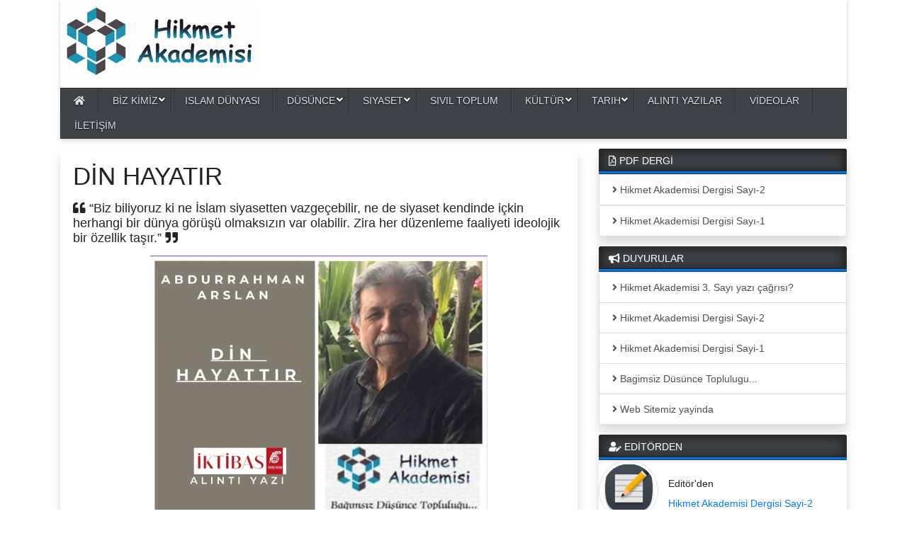

--- FILE ---
content_type: text/html
request_url: https://www.hikmetakademisi.com/Article/667-abdurrahman-arslan/din-hayatir
body_size: 36160
content:

<!DOCTYPE html>

<html lang="TR" dir="ltr">
<head>
    <title>DİN HAYATIR-Abdurrahman ARSLAN | Hikmet Akademisi</title>
    <meta name="description" content="Abdurrahman ARSLAN'nun DİN HAYATIR adlı yazısı. “Biz biliyoruz ki ne İslam siyasetten vazgeçebilir&#44; ne de siyaset kendinde içkin herhangi bir dünya görüşü olmaksızın var olabilir. Zira her düzenleme faaliyeti ideolojik bir özellik taşır.”" />
	<script type="application/ld+json">
        {
            "@context": "https://schema.org",
            "@type": "NewsArticle",
            "inLanguage": "tr-TR",
            "articleSection": "",
            "mainEntityOfPage": {
                "@type": "WebPage",
                "@id": "https://www.hikmetakademisi.com/Article/667-abdurrahman-arslan/din-hayatir"
            },
            "headline": "DİN HAYATIR",
            "alternativeHeadline": "DİN HAYATIR",
            "keywords": "",
            "image": {
                "@type": "ImageObject",
                "url": "https://www.hikmetakademisi.com/article/46B7A30E-150F-439F-89EC-F8C07BCE37D1_350x250.jpeg",
                "width": "350",
                "height": "250"
            },
            "datePublished": "16.05.2024",
            "dateModified": "16.05.2024",
            "description": "“Biz biliyoruz ki ne İslam siyasetten vazgeçebilir&#44; ne de siyaset kendinde içkin herhangi bir dünya görüşü olmaksızın var olabilir. Zira her düzenleme faaliyeti ideolojik bir özellik taşır.”",
            "author": {
                "@type": "Person",
                "name": "Abdurrahman ARSLAN"
            },
            "publisher": {
                "@type": "Organization",
                "name": "hikmetakademisi.com",
                "logo": {
                    "@type": "ImageObject",
                    "url": "https://www.hikmetakademisi.com/images/hikmetakademi-logo.png",
                    "width": 300,
                    "height": 110
                }
            }
        }
    </script>
	<!-- Open Graph -->
	<meta property="og:title" content="DİN HAYATIR">
	<meta property="og:description" content="“Biz biliyoruz ki ne İslam siyasetten vazgeçebilir&#44; ne de siyaset kendinde içkin herhangi bir dünya görüşü olmaksızın var olabilir. Zira her düzenleme faaliyeti ideolojik bir özellik taşır.”">
	<meta property="og:site_name" content="Hikmet Akademisi">
	<meta property="og:url" content="https://www.hikmetakademisi.com/Article/667-abdurrahman-arslan/din-hayatir">
	<meta property="og:type" content="website">
	<meta property="og:image" itemprop="image" content="https://www.hikmetakademisi.com/article/46B7A30E-150F-439F-89EC-F8C07BCE37D1_350x250.jpeg">
	<!-- Twitter Card -->
	<meta name="twitter:card" content="summary">
	<meta name="twitter:url" content="https://www.hikmetakademisi.com/Article/667-abdurrahman-arslan/din-hayatir">
	<meta name="twitter:title" content="DİN HAYATIR">
	<meta name="twitter:description" content="“Biz biliyoruz ki ne İslam siyasetten vazgeçebilir&#44; ne de siyaset kendinde içkin herhangi bir dünya görüşü olmaksızın var olabilir. Zira her düzenleme faaliyeti ideolojik bir özellik taşır.”">
	<meta name="twitter:image" content="https://www.hikmetakademisi.com/article/46B7A30E-150F-439F-89EC-F8C07BCE37D1_350x250.jpeg">
	<meta name="twitter:creator" content=""	>
<!-- Meta - CSS Başla -->
    <meta charset="windows-1254">
	<meta name="viewport" content="width=device-width, initial-scale=1">   
	<link rel="shortcut icon" href="/favicon.ico" type="image/x-icon">
	<link rel="icon" href="/favicon.ico" type="image/x-icon">
	<link rel="preconnect" href="//www.googletagservices.com" />
	<link rel="preconnect" href="//stackpath.bootstrapcdn.com" />
	<link rel="preconnect" href="//use.fontawesome.com" />
	<link rel="preconnect" href="//platform-api.sharethis.com" />
	<link rel="preconnect" href="//ajax.googleapis.com" />
        <link href="/style.css" rel="stylesheet" />
	<link rel="stylesheet" href="https://stackpath.bootstrapcdn.com/bootstrap/4.5.2/css/bootstrap.min.css">
	<link rel="stylesheet" href="https://use.fontawesome.com/releases/v5.8.1/css/all.css">
	<script type="text/javascript" src="https://platform-api.sharethis.com/js/sharethis.js#property=5ff5ea0ffc78c600187f31a2&product=sticky-share-buttons" async="async"></script>
<!-- Meta - CSS Bitir -->
</head>
<body>
<!-- Header Begin -->
<div class="container mb-3">
<!-- Header Başla -->
	<div class="row">
		<div class="col-md-12">
			<div class="golge" style="min-height:100px">
				<div class="row">
					<div class="col-md-12"><a href="/"><img src="/images/hikmetakademi-logo.png" alt="Hikmet Akademisi" class="mb-3"/></a></div>
				</div>
				<div class="row">
					<div class="col-md-12">
					<nav class="navbar navbar-expand-lg navbar-dark bg-dark">
					  <button class="navbar-toggler" type="button" data-toggle="collapse" data-target="#navbarSupportedContent" aria-controls="navbarSupportedContent" aria-expanded="false" aria-label="Toggle navigation">
						<span class="navbar-toggler-icon"></span>
					  </button>

					  <div class="collapse navbar-collapse" id="navbarSupportedContent">
							<div class="ana-menu">
							<ul class="navigasyon">
								<li><a href="/"><i class="fas fa-home"></i></a></li>
								<li><a href="/Page/1-biz-kimiz">BİZ KİMİZ</a>
									<ul class="alt-menu" id="menu1">
										<li><a href="/Page/2-kunye">KÜNYE</a></li>
										<li><a href="/Page/3-yazi-kurallari">YAZI KURALLARI</a></li>
									</ul>
									<span class="subArrow text-right" onclick="myFunction('1')"><i class="fas fa-angle-down"></i></span>
								</li>
								<li><a href="/Category/43-Islam-dunyasi">ISLAM DÜNYASI</a>
								</li>
								<li><a href="/Category/20-dusunce">DÜSÜNCE</a>
									<ul class="alt-menu" id="menu20">
										<li><a href="/Category/21-analIz"><i class="fas fa-caret-right"></i> ANALIZ</a></li>
									</ul>
									<span class="subArrow text-right" onclick="myFunction('20')"><i class="fas fa-angle-down"></i></span>
								</li>
								<li><a href="/Category/22-siyaset">SIYASET</a>
									<ul class="alt-menu" id="menu22">
										<li><a href="/Category/23-dunya"><i class="fas fa-caret-right"></i> DÜNYA</a></li>
										<li><a href="/Category/32-turkIye"><i class="fas fa-caret-right"></i> TÜRKIYE</a></li>
										<li><a href="/Category/33-malatya"><i class="fas fa-caret-right"></i> MALATYA</a></li>
									</ul>
									<span class="subArrow text-right" onclick="myFunction('22')"><i class="fas fa-angle-down"></i></span>
								</li>
								<li><a href="/Category/24-sIvIl-toplum">SIVIL TOPLUM</a>
								</li>
								<li><a href="/Category/28-kultur">KÜLTÜR</a>
									<ul class="alt-menu" id="menu28">
										<li><a href="/Category/31-egItIm"><i class="fas fa-caret-right"></i> EGITIM</a></li>
										<li><a href="/Category/34-sanat"><i class="fas fa-caret-right"></i> SANAT</a></li>
										<li><a href="/Category/35-edebIyat"><i class="fas fa-caret-right"></i> EDEBIYAT</a></li>
										<li><a href="/Category/46-kItap-krItIk-ve-tanitim"><i class="fas fa-caret-right"></i> KITAP KRITIK VE TANITIM</a></li>
									</ul>
									<span class="subArrow text-right" onclick="myFunction('28')"><i class="fas fa-angle-down"></i></span>
								</li>
								<li><a href="/Category/29-tarIh">TARIH</a>
									<ul class="alt-menu" id="menu29">
										<li><a href="/Category/36-medenIyet"><i class="fas fa-caret-right"></i> MEDENIYET</a></li>
									</ul>
									<span class="subArrow text-right" onclick="myFunction('29')"><i class="fas fa-angle-down"></i></span>
								</li>
								<li><a href="/Category/42-alinti-yazilar">ALINTI YAZILAR</a>
								</li>
								<li><a href="/Videos">VİDEOLAR</a></li>
								<li><a href="/Contact">İLETİŞİM</a></li>
							</ul>								
							</div>
					  </div>
					</nav>				
					
					</div>
				</div>
			</div>
		</div>
	</div>	
<!-- Header Bitir -->	
</div>
<!-- Header End -->
<div class="container">
	<div class="row">
		<div class="col-md-8">
<!-- Orta Bölüm Başla -->
<div class="row mb-3">
	<div class="col-md-12">
		<div class="card mb-3">			
			<div class="card-body">
				<h1 class="mb-3">DİN HAYATIR</h1>
				<h5 class="mb-3"><i class="fas fa-quote-left"></i> “Biz biliyoruz ki ne İslam siyasetten vazgeçebilir&#44; ne de siyaset kendinde içkin herhangi bir dünya görüşü olmaksızın var olabilir. Zira her düzenleme faaliyeti ideolojik bir özellik taşır.” <i class="fas fa-quote-right"></i></h5>
				<img src="/yazifile/46B7A30E-150F-439F-89EC-F8C07BCE37D1.jpeg" class="card-img mb-3 cnt" alt="DİN HAYATIR" style="max-height:380px"/>
				<div class="media p2 mb-3">
					<img src="/yazar/7B74B221-110F-4C1F-B9D7-B6F08EE025BE.jpg" class="rounded-circle mr-3" alt="Abdurrahman ARSLAN" style="width:100px; height:100px" />
					<div class="media-body">
						<div class="alert alert-dark mb-1" role="alert"><strong></strong></div>					
						<h6 class="mt-0">Abdurrahman ARSLAN</h6>
						<div class="chat zc-bg rounded p-2" style="max-width:100%"><small class="text-muted col-12"><i class="fas fa-calendar-day"></i> Eklenme Tarihi : 16.05.2024</small></div>
						<div class="chat zc-bg rounded p-2" style="max-width:100%"><small class="text-muted col-12"><i class="fas fa-chart-line"></i> Okunma Sayısı : 793</small></div>						
					</div>
				</div>
				<div class="makaleDetay">
					<p><p>
	<span style="font-size:22px;"><strong>DİN HAYATTIR.</strong></span></p>
<p>
	<span style="-webkit-text-size-adjust: auto; caret-color: rgb(62&#44; 62&#44; 62); color: rgb(62&#44; 62&#44; 62); font-family: Roboto; font-size: 20px;">&ldquo;Biz biliyoruz ki ne İslam siyasetten vazge&ccedil;ebilir&#44; ne de siyaset kendinde i&ccedil;kin herhangi bir d&uuml;nya g&ouml;r&uuml;ş&uuml; olmaksızın var olabilir. Zira her d&uuml;zenleme faaliyeti ideolojik bir &ouml;zellik taşır.&rdquo;</span></p>
<p>
	<span style="color: rgb(62&#44; 62&#44; 62); font-family: Arial; font-size: 16px; -webkit-text-size-adjust: auto;">yılı Nisan ayında İktibas Dergisi tarafından hazırlanan Dosya &ccedil;alışmasında&#44; aşağıdaki 4 soru kendisine de y&ouml;neltilen Abdurrahman Arslan&#44;&nbsp;</span><strong style="font-family: Arial; font-size: 16px; -webkit-text-size-adjust: auto; color: rgb(0&#44; 0&#44; 0); box-sizing: border-box;">&ldquo;İslam nasıl ki kendine has bir &lsquo;inanma modeli&rsquo; ise&#44; aynı zamanda kendine has bir siyaset modelini ifade eder&rdquo;</strong><span style="color: rgb(62&#44; 62&#44; 62); font-family: Arial; font-size: 16px; -webkit-text-size-adjust: auto;">&nbsp;vurgusunda bulunuyor. Arslan&#44;&nbsp;</span><strong style="font-family: Arial; font-size: 16px; -webkit-text-size-adjust: auto; color: rgb(0&#44; 0&#44; 0); box-sizing: border-box;">&ldquo;Eğer bilgi ile iktidarı birbirlerinden ayrıştırarak d&uuml;zenlemiyorsak&#44; ki ayrı d&uuml;ş&uuml;nmemiz asla m&uuml;mk&uuml;n değil; bu durumda vahiyle elde ettiğimiz iman/inanma ve bilgi bi&ccedil;iminin kendine has bir &lsquo;siyasal d&uuml;nya&rsquo; kurması zorunludur. Bu hal i&ccedil;inde bilginin kurucu niteliğine uygun şekilde bu sosyal d&uuml;nyanın bir d&uuml;zeninin ve y&ouml;netme tarzının da olacağı tabiidir.&rdquo;</strong><span style="color: rgb(62&#44; 62&#44; 62); font-family: Arial; font-size: 16px; -webkit-text-size-adjust: auto;">&nbsp;diyor.</span></p>
<p style="font-size: 16px; -webkit-text-size-adjust: auto; margin: 0px; padding: 1em 0px; border: 0px; outline: 0px; font-family: Arial; vertical-align: baseline; color: rgb(62&#44; 62&#44; 62); line-height: 24px; box-sizing: border-box;">
	İktibas Dergisi&rsquo;nin 352. sayısında hazırlanan&nbsp;<strong style="color: rgb(0&#44; 0&#44; 0); box-sizing: border-box;">&ldquo;İslam ve Siyaset&rdquo;</strong>&nbsp;konulu soruşturma dosyasında y&ouml;neltilen sorular ş&ouml;yle:</p>
<p style="font-size: 16px; -webkit-text-size-adjust: auto; margin: 0px; padding: 1em 0px; border: 0px; outline: 0px; font-family: Arial; vertical-align: baseline; color: rgb(62&#44; 62&#44; 62); line-height: 24px; box-sizing: border-box;">
	1. İslam&#44; &lsquo;siyas&icirc;&rsquo; karakterli bir din midir? &lsquo;Siyaset&rsquo; olgusunu nasıl tanımlıyorsunuz? Bu tanım doğrultusunda İslam&rsquo;ın siyaset olgusuyla ilişkisini nasıl kuruyorsunuz?</p>
<p style="font-size: 16px; -webkit-text-size-adjust: auto; margin: 0px; padding: 1em 0px; border: 0px; outline: 0px; font-family: Arial; vertical-align: baseline; color: rgb(62&#44; 62&#44; 62); line-height: 24px; box-sizing: border-box;">
	2. İslam&rsquo;ın bir &lsquo;siyaset modeli&rsquo; var mıdır? İslam bir &lsquo;y&ouml;netim bi&ccedil;imi&rsquo; &ouml;nenir mi&#44; yoksa İslam&rsquo;ın bizatihi kendisi bir &lsquo;siyasal model&rsquo; midir?</p>
<p style="font-size: 16px; -webkit-text-size-adjust: auto; margin: 0px; padding: 1em 0px; border: 0px; outline: 0px; font-family: Arial; vertical-align: baseline; color: rgb(62&#44; 62&#44; 62); line-height: 24px; box-sizing: border-box;">
	3. İslam&rsquo;ı bir &lsquo;din&rsquo; (religion)&#44; siyaseti ise &lsquo;d&uuml;nyev&icirc;&rsquo; (veya sek&uuml;ler) bir alan olarak g&ouml;ren yaklaşım i&ccedil;in ne d&uuml;ş&uuml;n&uuml;yorsunuz? İslam&rsquo;da din ile d&uuml;nyayı birbirinden ayırmak m&uuml;mk&uuml;n m&uuml;d&uuml;r?</p>
<p style="font-size: 16px; -webkit-text-size-adjust: auto; margin: 0px; padding: 1em 0px; border: 0px; outline: 0px; font-family: Arial; vertical-align: baseline; color: rgb(62&#44; 62&#44; 62); line-height: 24px; box-sizing: border-box;">
	4. İslam ile siyaset arasında &ouml;zden bir ilişki olmadığını savunan tezi&#44; İslami Uyanış s&uuml;recini sekteye uğratmak i&ccedil;in 1990&rsquo;lı yıllardan sonra hız kazanan &lsquo;kuşatma&rsquo; politikası ile ilişkilendirmek m&uuml;mk&uuml;n m&uuml;d&uuml;r? Bu bağlamda BOP ve Ilımlı İslam projesini nasıl değerlendiriyorsunuz?</p>
<h3 style="-webkit-text-size-adjust: auto; font-family: Roboto; margin: 0px; padding: 0px; font-weight: normal; color: rgb(37&#44; 40&#44; 42); font-size: 20px; line-height: 28px; box-sizing: border-box;">
	<strong style="color: rgb(0&#44; 0&#44; 0); box-sizing: border-box;">Din Hayattır</strong></h3>
<p style="font-size: 16px; -webkit-text-size-adjust: auto; margin: 0px; padding: 1em 0px; border: 0px; outline: 0px; font-family: Arial; vertical-align: baseline; color: rgb(62&#44; 62&#44; 62); line-height: 24px; box-sizing: border-box;">
	<strong style="color: rgb(0&#44; 0&#44; 0); box-sizing: border-box;">Abdurrahman Arslan</strong></p>
<p style="font-size: 16px; -webkit-text-size-adjust: auto; margin: 0px; padding: 1em 0px; border: 0px; outline: 0px; font-family: Arial; vertical-align: baseline; color: rgb(62&#44; 62&#44; 62); line-height: 24px; box-sizing: border-box;">
	<strong style="color: rgb(0&#44; 0&#44; 0); box-sizing: border-box;">C.1</strong>&nbsp;Siyaset kavramının bir sınırlılık i&ccedil;erdiği&#44; aynı zamanda da kısmi bir m&uuml;phemlik taşıdığını s&ouml;yleyebiliriz. &Ccedil;&uuml;nk&uuml; bu kavram modern zamanlarda semantik bir m&uuml;dahaleye maruz kalmış&#44; deyim yerindeyse yeniden inşa edilmiştir. M&uuml;dahale siyaset kavramına mesiyanik bir i&ccedil;erik katmıştır. Bu y&uuml;zden İslam&rsquo;ın siyasetten anladığı ile modern siyaset arasında benzerlikler kadar mahiyet olarak farklılıklar da bulunur. M&uuml;sl&uuml;man kesim tarihsel ve epistemolojik sebeplerden dolayı haklı olarak din ve siyasetin ayrıştırılamayacağına s&uuml;rekli vurgu yapmaktadırlar ve yapmaya da devam edeceklerine inanıyorum. Ancak bug&uuml;n siyasetin kendi yapısal &ouml;zelliğinden kaynaklanan kısıtlayıcı ufkunu da g&ouml;zden ka&ccedil;ırmamamız gerekiyor. Zira dinin sahası &ouml;ncelikle kendine inanan m&uuml;minler olurken&#44; post-modern siyaseti bir kenara bırakarak&#44; g&uuml;n&uuml;m&uuml;z&uuml;n modern siyasetinin sahası ulus-devletin hudutları i&ccedil;indeki topraklar &uuml;zerinde yaşayan insanlardır. &Ouml;zellikle modern siyasetin bu &ouml;zelliğinin m&uuml;sl&uuml;man muhayyilede yaptığı entelekt&uuml;el tahribatı daha &ccedil;ok &ldquo;dış siyaset&rdquo; meselelerinde daha a&ccedil;ık bir şekilde g&ouml;rmek m&uuml;mk&uuml;n. Allah&rsquo;ın arzı &uuml;zerinde siyasete neyle &ldquo;hudut&rdquo; &ccedil;izilebileceğini&#44; din ve siyasetin ayrıştırılamayacağına vurgu yapanların bug&uuml;n belki de &uuml;zerinde daha &ccedil;ok durmaları gereken &ouml;nemli bir husus olduğunu s&ouml;yleyebiliriz.</p>
<p style="font-size: 16px; -webkit-text-size-adjust: auto; margin: 0px; padding: 1em 0px; border: 0px; outline: 0px; font-family: Arial; vertical-align: baseline; color: rgb(62&#44; 62&#44; 62); line-height: 24px; box-sizing: border-box;">
	Siyaset&#44; &uuml;zerinde tahlil ve tartışmanın yerinin burası olmadığı &ldquo;toplum&rdquo; yaşamını y&ouml;netme/d&uuml;zenleme &ldquo;sanatı&rdquo; olarak anlaşılmış ve ortaya &ccedil;ıkmıştır&#44; dememiz m&uuml;mk&uuml;n. &ldquo;Siyasal olan&rdquo;dan bahsetmek&#44; uğradığı semantik m&uuml;dahaleden dolayı kavramın muğlak d&uuml;nyası i&ccedil;inde gezinmek anlamı taşıyor. Buna rağmen siyasal olanı s&ouml;z konusu etmek her şeyden evvel iktidarın&#44; hayatın ve toplumun ilkelerinden bahsetmek demektir. Siyaset ne kadar toplumu d&uuml;zenlemek demekse&#44; bir o kadar da hayatın kendisiyle ilgilidir. Zira &ldquo;siyasal olan&rdquo;ın nesnesi her zaman &ldquo;ortak hayat durumu&rdquo;dur. İktidar kullanım pratiği ortak hayatı d&uuml;zenlemenin temel kurallarını ortaya koymak ve denetlemektir. Burada iktidarın iki &ouml;nemli unsuru olarak &ldquo;kural&rdquo; ve &ldquo;denetim&rdquo; meselesi karşımıza &ccedil;ıkmakta; tartışma konumuzun dışında olsa da kuralın &ldquo;kaynağı&rdquo; ve denetimin &ldquo;usul&rdquo; ve &ldquo;ara&ccedil;ları&rdquo; bizi en &ccedil;ok ilgilendiren hususlardır.</p>
<p style="font-size: 16px; -webkit-text-size-adjust: auto; margin: 0px; padding: 1em 0px; border: 0px; outline: 0px; font-family: Arial; vertical-align: baseline; color: rgb(62&#44; 62&#44; 62); line-height: 24px; box-sizing: border-box;">
	Bu y&uuml;zden İslam ve siyaseti&#44; k&ouml;kenleri farklı iki ayrı bilgi bi&ccedil;imi veya iki ayrı faaliyet alanı olarak konumlandırmak asla m&uuml;mk&uuml;n değildir. Aslında bu t&uuml;rden bir kabul&uuml; b&uuml;t&uuml;n ideolojiler i&ccedil;in de s&ouml;z konusu edebiliriz. Yani her ideoloji/d&uuml;nya g&ouml;r&uuml;ş&uuml;n&uuml;n kendi ama&ccedil; ve ideallerine uygun d&uuml;şen bir siyaset anlayışı bulunur; İslam&rsquo;ın diğerleriyle benzer tarafları olmasına rağmen yine de farklı tarafları ve farklı &ouml;ncelikleri vardır. Ne zaman ki İslam ve siyaseti iki farklı faaliyet alanı olarak anladığımızda&#44; tabii olarak bunların her birine ait ideal ve hedeflerinin olacağı ve bunları hangi usul ve ara&ccedil;larla ger&ccedil;ekleştirecekleri meselesi bir sorun olarak karşımıza &ccedil;ıkar. Bu yorum ışığında siyaset nedir sorusuna vereceğimiz cevap&#44; yukarıda da s&ouml;z konusu etmeye &ccedil;alıştığım gibi&#44; basit bir ifadeyle şu olabilir: Siyaset&#44; insanın ve toplumun kendi iradeleri ve &ccedil;abalarıyla kendilerini d&uuml;zenlemeleridir. Bu d&uuml;zenleme sadece dışsal bir otorite tarafından sağlanabildiği zamanlarda bu d&uuml;zenlemeye totaliter y&ouml;netim bi&ccedil;imi diyoruz. Ancak totaliterliği sadece bu tarza indirgemek asla a&ccedil;ıklayıcı değildir; &ccedil;&uuml;nk&uuml; bu durumda adı demokratik olan bir toplumun ya da modern demokratik toplumun totaliter karakterini hem anlayamaz hem de a&ccedil;ıklayamayız.</p>
<p style="font-size: 16px; -webkit-text-size-adjust: auto; margin: 0px; padding: 1em 0px; border: 0px; outline: 0px; font-family: Arial; vertical-align: baseline; color: rgb(62&#44; 62&#44; 62); line-height: 24px; box-sizing: border-box;">
	Bu tanım ışığında konuştuğumuzda İslam&rsquo;ın kendisi&#44; yani bilgi bi&ccedil;imi kendine has bir iktidar anlayışını yine kendinde barındırır ve bu bilginin imkanlarıyla İslam &ouml;nce ona inanan ferdin kendisini&#44; sonra da inananların meydana getirdiği topluluğu&#44; buna birinci dereceden cemaat&#44; ikinci dereceden &uuml;mmet diyoruz&#44; kendisini yine kendi elleriyle d&uuml;zenlemelerini ister. Bu &ouml;ncelikle vahyin bize sunmuş olduğu bilginin karakteriyle ilgilidir&#44; onun g&uuml;c&uuml; ve imkanlarıyla olmaktadır. Eğer siyaseti modern kavramsallaştırılmış anlamı i&ccedil;inde anlarsak&#44; onu toplumu y&ouml;netmeyi sağlayan dinden ayrı bir bilgi alanı olarak kabul etmemiz gerekir ki&#44; İslam b&ouml;yle bir durumu veya paylaşımı asla kabul etmez. Zira b&ouml;yle bir ayırım daha başından itibaren bizden &ldquo;inanma&rdquo; ile &ldquo;y&ouml;netme&rdquo; faaliyetlerini birbirlerinden ayırmamızı ister. Bu y&uuml;zden dinin alanı ayrıdır&#44; siyasetin alanı ayrıdır; dinin siyasetin alanına m&uuml;dahale etmemesi gerekir gibi &#070;orm&uuml;lasyonlar aslında kendi i&ccedil;inde de &ccedil;elişki taşır. Bir kere b&ouml;yle bir ayırım kendi tarihsel k&ouml;klerini sadece Hıristiyanlıkta bulduğu &ldquo;Laicus-Glericus&rdquo; ya da kutsal-sek&uuml;ler ayırımında bulmaktadır. &Ouml;te yandan b&ouml;yle bir ayırımlama bize bizzat siyasetin kendisinin herhangi bir d&uuml;nya g&ouml;r&uuml;ş&uuml;ne i&ccedil;kin olmadığının teminatını vermek zorundadır; ki biz bu durumda siyasetin &ldquo;değerden-bağımsız&rdquo; yani &ldquo;n&ouml;tr&rdquo; ve sadece &ldquo;teknik&rdquo; bir mesele olabileceğini kabul edelim. Diğer bir ifadeyle dinin siyasete m&uuml;dahale etmemesi gerektiğini savunanlar&#44; siyasetin de herhangi bir d&uuml;nya g&ouml;r&uuml;ş&uuml; taşımadığı d&uuml;ş&uuml;ncesini taşıyorsa&#44; kendini&#44; tabii ki eğer m&uuml;mk&uuml;nse&#44; ondan arındırması gerektiğini kabul etmesi lazım. Oysa biz biliyoruz ki ne İslam siyasetten vazge&ccedil;ebilir&#44; ne de siyaset kendinde i&ccedil;kin herhangi bir d&uuml;nya g&ouml;r&uuml;ş&uuml; olmaksızın var olabilir. Zira her d&uuml;zenleme faaliyeti ideolojik bir &ouml;zellik taşır. Bu durumda muhtemelen karşımızda duran en ciddi ve en &ouml;nemli sorun&#44; siyasetin bizzat kendisini pozitivist ideolojiden arındırması meselesidir. M&uuml;sl&uuml;man siyasete talip olurken veya din ve siyaset ayrıştırılamaz derken hazır siyaseti İslam adına i&ccedil;selleştirebilir. Bu da onu bekleyen en b&uuml;y&uuml;k tehlikedir.</p>
<p style="font-size: 16px; -webkit-text-size-adjust: auto; margin: 0px; padding: 1em 0px; border: 0px; outline: 0px; font-family: Arial; vertical-align: baseline; color: rgb(62&#44; 62&#44; 62); line-height: 24px; box-sizing: border-box;">
	<strong style="color: rgb(0&#44; 0&#44; 0); box-sizing: border-box;">C.2</strong>&nbsp;İslam nasıl ki kendine has bir &ldquo;inanma modeli&rdquo; ise&#44; aynı zamanda kendine has bir siyaset modelini ifade eder; zira İslam insanları kendine inanmaya davet ederken onları hem i&ccedil;sel olarak&#44; yani &ldquo;enf&uuml;si&rdquo; d&uuml;zeyde d&uuml;zenleyerek m&uuml;min&#44; m&uuml;mine&#44; hem de dışsal olarak yani &ldquo;afaki&rdquo; d&uuml;zeyde d&uuml;zenleyerek adına cemaat dediğimiz topluluk haline getiriyor. Eğer bilgi ile iktidarı birbirlerinden ayrıştırarak d&uuml;zenlemiyorsak&#44; ki ayrı d&uuml;ş&uuml;nmemiz asla m&uuml;mk&uuml;n değil; bu durumda vahiyle elde ettiğimiz iman/inanma ve bilgi bi&ccedil;iminin kendine has bir &ldquo;siyasal d&uuml;nya&rdquo; kurması zorunludur. Bu hal i&ccedil;inde bilginin kurucu niteliğine uygun şekilde bu sosyal d&uuml;nyanın bir d&uuml;zeninin ve y&ouml;netme tarzının da olacağı tabiidir.</p>
<p style="font-size: 16px; -webkit-text-size-adjust: auto; margin: 0px; padding: 1em 0px; border: 0px; outline: 0px; font-family: Arial; vertical-align: baseline; color: rgb(62&#44; 62&#44; 62); line-height: 24px; box-sizing: border-box;">
	İslam&rsquo;ın siyasal/sosyal paradigmasının kurucu unsurları ile modernist siyasal/sosyal teori birey&#44; toplum ve ulus gibi &uuml;&ccedil; kurucu unsur &uuml;zerinde kendini inşa etmiştir. Aynı zamanda da İslam&rsquo;ın kabul etmeyeceği şekilde sosyal hayatı da sivil ve siyasal toplum&#44; &ouml;zel ve kamusal alan olmak &uuml;zere d&ouml;rde b&ouml;lm&uuml;şt&uuml;r. Oysa İslam kendi siyasal/sosyal paradigmasını aile&#44; cemaat(ler) ve &uuml;mmet &uuml;zerine kurmaktadır. İslam&rsquo;ın aile ve kamu hukukunun olması modernist b&ouml;l&uuml;nmeyi meşrulaştırmak i&ccedil;in kullanılamaz&#44; İslam&rsquo;a g&ouml;re bu alanlar birbirlerinin farklı mekanlardaki uzantılarıdır. Onun i&ccedil;in İslam&rsquo;da&#44; modernist anlayışta olduğu gibi &ouml;zel ve kamusal alanlar i&ccedil;in iki ayrı ahlak anlayışı s&ouml;z konusu değildir; İslam kendine inanan i&ccedil;in her yerde ge&ccedil;erli olacak tek bir ahlak sunar. Bu da insanı şizofren olmaktan kurtarır.</p>
<p style="font-size: 16px; -webkit-text-size-adjust: auto; margin: 0px; padding: 1em 0px; border: 0px; outline: 0px; font-family: Arial; vertical-align: baseline; color: rgb(62&#44; 62&#44; 62); line-height: 24px; box-sizing: border-box;">
	<strong style="color: rgb(0&#44; 0&#44; 0); box-sizing: border-box;">C.3</strong>&nbsp;İslam&rsquo;da nasıl ki fizik-metafizik&#44; kutsal-kutsal dışı ayrılıkları bulunmuyorsa&#44; din ve d&uuml;nya ayrımı da yoktur. Ahiret&#44; &ldquo;d&uuml;nyanın&rdquo; devamıdır. İslam&rsquo;a g&ouml;re dinin varoluş sebebi d&uuml;nyadır; d&uuml;nya ise ahiret i&ccedil;in vardır. Yani İslam bizim bu d&uuml;nyamızı ahiret i&ccedil;in d&uuml;zenlemeye gelmiştir; her şeye bu kadar yoğun şekilde m&uuml;dahil olmasının&#44; ona inanan m&uuml;mini boşluk bırakmaksızın engin bir sabırla bilgilendirmesinin sebebi budur; bu&#44; kendisine inanan m&uuml;mine sonu gelmez sevgisinin bir tezah&uuml;r&uuml;d&uuml;r. Dolayısıyla Hıristiyanlığın teolojik paradigmasının yaptığı ayırımlar ve bu ayırımların modernist paradigmadaki sek&uuml;lerleşmiş kavramlarla ifadeleri&#44; bizim i&ccedil;in a&ccedil;ıklayıcı olmaktan &ccedil;ok&#44; kafa karıştırıcıdırlar.</p>
<p style="font-size: 16px; -webkit-text-size-adjust: auto; margin: 0px; padding: 1em 0px; border: 0px; outline: 0px; font-family: Arial; vertical-align: baseline; color: rgb(62&#44; 62&#44; 62); line-height: 24px; box-sizing: border-box;">
	Ş&uuml;phe yok ki İslam batılı anlamda ve &ldquo;Religion&rdquo; kavramının ifade ettiği bi&ccedil;imiyle bir din değildir; İslam insanı &ldquo;metafizik&rdquo; aleme &ldquo;bağlayan&rdquo; bir din değildir; İslam&rsquo;a g&ouml;re din bizzat hayatın kendisine tekab&uuml;l eder ve b&uuml;t&uuml;n kainatı kucaklar. Unutmamak lazım ki&#44; &ldquo;din hayattır&#44; hayat ise Allah&rsquo;a d&ouml;n&uuml;şt&uuml;r&rdquo;. Dolayısıyla ona &ldquo;hayat&rdquo; diyerek anlam veren din&#44; bunu yaparken aynı zamanda da onu tanımlamış ve d&uuml;zenlemiş olmaktadır. Bu durumda din&#44; bizzat d&uuml;zenleyici bir bilgi/g&uuml;&ccedil; olarak siyasetin kendisi olmaktadır. Bunu bir ama&ccedil; i&ccedil;in yapmakta&#44; yani hayatı karşılığı orada alınacak ahiret i&ccedil;in d&uuml;zenlemekte ve anlamlandırmaktadır. Bu bağlamda ele aldığımızda d&uuml;nya ve ahiret birbirlerinden ayrıştırılmaları asla m&uuml;mk&uuml;n olmayan insan faaliyetine ait alanlardır. İnsanin ahiretteki faaliyetlerini belirleyecek olan bu d&uuml;nyadaki faaliyetleridir; bu y&uuml;zden &ldquo;d&uuml;nya ahiretin tarlasıdır&rdquo;. Biz herhangi bir &uuml;r&uuml;n&uuml; onun yetiştiren topraktan bağımsız d&uuml;ş&uuml;nebilir miyiz? Dolayısıyla eğer d&uuml;nya ahiretteki insan faaliyetlerinin alanı ise&#44; bu durumda sorun insan faaliyetlerinin bu d&uuml;nyada neye g&ouml;re ve nasıl d&uuml;zenleneceğidir. Ş&uuml;phe yok ki bu da elbetteki bir tercih meselesidir.</p>
<p style="font-size: 16px; -webkit-text-size-adjust: auto; margin: 0px; padding: 1em 0px; border: 0px; outline: 0px; font-family: Arial; vertical-align: baseline; color: rgb(62&#44; 62&#44; 62); line-height: 24px; box-sizing: border-box;">
	<strong style="color: rgb(0&#44; 0&#44; 0); box-sizing: border-box;">C.4</strong>&nbsp;Bilgi ile iktidar arasında ayrılmaz bir ilişki olduğunun konuşulduğu bir &ccedil;ağda yaşıyoruz. G&uuml;n&uuml;m&uuml;z&uuml;n bilgi anlayışı&#44; her ne kadar giderek post-modernizme doğru eğilim i&ccedil;inde olsa bile&#44; bilginin iktidar ve dolayısıyla siyasetle olan ilişkisini birbirlerinden ayırmaksızın birlikte d&uuml;ş&uuml;nmektedir. Aynı durum İslam i&ccedil;in de ge&ccedil;erli olacağından&#44; bu meseleyi&#44; sık sık g&uuml;ndeme gelse bile fazlasıyla bayatlamış bir mesele olarak g&ouml;rd&uuml;ğ&uuml;m&uuml; s&ouml;ylemeliyim. &Ccedil;&uuml;nk&uuml; hem bilgi ile iktidar arasında ilişki olduğu s&ouml;ylenecek&#44; hem de İslam ile siyaset arasında bir ilişkinin olamayacağını savunmak anlaşılacağı gibi fazlasıyla komiktir. Ancak bu s&ouml;ylediğim din ve siyaset arasındaki ilişkinin tartışılmayacağı anlamına gelmiyor; en azından &uuml;&ccedil; y&uuml;zyıldan bu yana zaten insanoğlu bunu tartışmaktadır. Tersine bug&uuml;n de insana&#44; topluma ve hayata dair yoğun tartışmaların yapıldığı ve hayata dair yeni d&uuml;zenlemelerin hangi bilgi bi&ccedil;imiyle yapılacağına dair yeni arayışların &ccedil;ağında yaşıyoruz. Bu &ccedil;ağ ve onun yaygınlaştırmakta olduğu yeni bir politik k&uuml;lt&uuml;r&uuml;n M&uuml;sl&uuml;manlar i&ccedil;in taşıdığı tehlike&#44; kanımca b&uuml;t&uuml;n &ldquo;projelerden&rdquo; &ccedil;ok daha fazla &ouml;nem taşıyor. İnsanın kendisiyle ve kendi dışındaki b&uuml;t&uuml;n varlık alemiyle olan ilişkilerinin &ccedil;&ouml;z&uuml;ld&uuml;ğ&uuml; ve yeniden nasıl kurulabilirliğinin imkanlarının araştırıldığı bir d&uuml;nyada diğer b&uuml;t&uuml;n dinler gibi M&uuml;sl&uuml;manların muhayyilesindeki İslam&rsquo;da ciddi bir d&ouml;n&uuml;ş&uuml;mden ge&ccedil;mekte ve giderek i&ccedil;i boşalmaktadır. Bu durumda bizzat m&uuml;sl&uuml;manın muhayyilesi İslam ile kendine has dinamikler &uuml;zerinde işlerliğini s&uuml;rd&uuml;r&uuml;rken&#44; onun dışındaki hayat arasında bir ilişki kurmakta zorlanıyor. Yaşadığımız d&uuml;nyada yeni politik k&uuml;lt&uuml;r aynı zamanda &uuml;&ccedil; şeyin de işleyiş mantığını değiştiriyor.</p>
<p style="font-size: 16px; -webkit-text-size-adjust: auto; margin: 0px; padding: 1em 0px 0px; border: 0px; outline: 0px; font-family: Arial; vertical-align: baseline; color: rgb(62&#44; 62&#44; 62); line-height: 24px; box-sizing: border-box;">
	Artık u&ccedil;suz bucaksız bir iletişim ve bilgisayar ağıyla &ouml;rg&uuml;tlenmiş bir d&uuml;nyada yaşıyoruz. Muhayyilemizin zor kavrayabileceği teknolojinin d&uuml;zenlediği yeni ilişki bi&ccedil;imleri&#44; yeni paradigmatik kopuşlar mahiyeti farklı yeni bir politik k&uuml;lt&uuml;r doğurup yaygınlaştırıyor. Bu yeni s&uuml;re&ccedil;ler i&ccedil;inde &uuml;&ccedil; şeyin işleyiş mantığında da k&ouml;kl&uuml; d&ouml;n&uuml;ş&uuml;mler meydana geliyor. Bunlar toplumun&#44; &uuml;retimin ve demokrasinin işleyiş mantığında meydana gelen değişimlerdir. Toplum&#44; par&ccedil;alanarak kendine &ldquo;sivil toplum&rdquo; temelinde işlerlik arıyor; siyaset&#44; sınıf &ouml;zellikli olmaktan &ccedil;ıkıyor. &Uuml;retim&#44; ferdist &uuml;retimden esnek &uuml;retim bi&ccedil;imine; Demokrasi de sivil toplumun a&ccedil;tığı yeni demokratik imkanla katılımcılığa evriliyor. Ama bunlar yanında yeni bir denetleme tarzı ve yeni tahakk&uuml;m bi&ccedil;imi de bu k&uuml;lt&uuml;rle beraber yaygınlık kazanıyor. M&uuml;sl&uuml;man muhayyilesi bu k&uuml;lt&uuml;r&uuml; i&ccedil;selleştirdik&ccedil;e&#44; hi&ccedil; de zorlamaya ve bir projeye gerek olmadan ılımlılaşıyor ve &ldquo;iktisadi akt&ouml;r&rdquo; haline geliyor: Kendince ticaret yaptığını d&uuml;ş&uuml;n&uuml;yor&#44; oysa herkesin bildiği liberalizmi keşfediyor. Herkeste biliyor ki dini bir heyecan olmadan kapitalizm yaratılamaz. Bug&uuml;n T&uuml;rkiye&rsquo;de siyasetin&#44; paranın&#44; bilginin iktidarı el değiştiriyor. Eğer bu bir projeyse&#44; evet proje işlerliğini s&uuml;rd&uuml;r&uuml;yor.</p>
<p style="font-size: 16px; -webkit-text-size-adjust: auto; margin: 0px; padding: 1em 0px 0px; border: 0px; outline: 0px; font-family: Arial; vertical-align: baseline; color: rgb(62&#44; 62&#44; 62); line-height: 24px; box-sizing: border-box;">
	Yazının orijinali i&ccedil;in bakınız:<a href="https://iktibasdergisi.com/2024/05/12/abdurrahman-arslan-din-hayattir/?fbclid=IwZXh0bgNhZW0CMTEAAR0kOcyAtvPZiESYzCyRV-RIyoG1SJeMtpxVz14wHtdwh9bkJkxN0gCrFYI_aem_AYdImaHyzdSmOvmEWKiJp-pof9yNznFmocxv-fpONUfq3co-Vo6KxqBhUZ0-nUKIRRTfW98fiMkAbX6K4I2nM-VE" style="font-family: Arial&#44; Verdana&#44; sans-serif; font-size: 12px;">https://iktibasdergisi.com/2024/05/12/abdurrahman-arslan-din-hayattir/?fbclid=IwZXh0bgNhZW0CMTEAAR0kOcyAtvPZiESYzCyRV-RIyoG1SJeMtpxVz14wHtdwh9bkJkxN0gCrFYI_aem_AYdImaHyzdSmOvmEWKiJp-pof9yNznFmocxv-fpONUfq3co-Vo6KxqBhUZ0-nUKIRRTfW98fiMkAbX6K4I2nM-VE</a></p>
<p style="margin: 0px; font-stretch: normal; line-height: normal; font-family: &quot;.SF UI&quot;; font-size-adjust: none; font-kerning: auto; font-variant-alternates: normal; font-variant-ligatures: normal; font-variant-numeric: normal; font-variant-east-asian: normal; font-variant-position: normal; font-feature-settings: normal; font-optical-sizing: auto; font-variation-settings: normal;">
	<span style="font-family: &quot;.SFUI-Semibold&quot;; font-weight: bold;">*Bu makalede yer alan fikirler yazara aittir ve Hikmet Akademisi&#39;nin edit&ouml;ryal politikasını yansıtmayabilir.</span></p>
</p>
				</div>
				<p>
				<div class="sharethis-inline-share-buttons"></div>
				</p>
			</div>
		</div>
		
		<div class="card mb-3">
		  <div class="card-header baslik"><i class="far fa-newspaper"></i> YAZARA AİT BÜTÜN YAZILAR</div>
			<div class="list-group"><a href="/Article/667-abdurrahman-arslan/din-hayatir" title="DİN HAYATIR" class="list-group-item list-group-item-action"><span class="badge badge-pill badge-secondary">1</span> DİN HAYATIR</a><a href="/Article/132-abdurrahman-arslan/modernlikle-olan-uyusmazligi-Islamcilik-yaratmadi" title="Modernlikle Olan Uyusmazligi Islâmcilik Yaratmadi" class="list-group-item list-group-item-action"><span class="badge badge-pill badge-secondary">2</span> Modernlikle Olan Uyusmazligi Islâmcilik Yaratmadi</a>
			</div>
		</div>			
		
		<!-- Yorum Basla -->
		<div class="card">
			<div class="card-header baslik"><i class="fas fa-comment-dots"></i> YORUMLAR</div>
			<div class="card-body mh-100">
				<div class="no-comment"><i class="fas fa-comment-slash"></i></div>
				<div class="alert alert-secondary text-center" role="alert">Bu makaleye henüz kimse yorum yapmadı. İlk yorumu sen yapmak ister misin?</div>
			</div>		
		</div>
		<!-- Yorum Bitir -->
		<!-- Yeni Yorum Başla -->
		<div class="card">
			<div class="card-header baslik" id="nComment">YENİ YORUM YAP</div>
			<div class="card-body">			
				<form action="/AddComment/667" method="post" name="newComment" id="newComment">
					<div class="form-row">
					  <div class="form-group col-md-6">
						<label for="adSoyad">Adınız Soyadınız</label>
						<input type="text" class="form-control" id="adSoyad" name="adSoyad" value="" required placeholder="Adınızı ve Soyadınızı yazın">
					  </div>
					  <div class="form-group col-md-6">
						<label for="emailAdresi">Email Adresi</label>
						<input type="email" class="form-control" id="emailAdresi" required name="emailAdresi" value="" placeholder="E-posta Adresiniz yazın">
					  </div>				  
					  <div class="form-group col-md-12">
						<label for="yorumAciklama">Yorumunuz</label>
						<textarea class="form-control" id="yorumAciklama" required name="yorumAciklama" placeholder="Yorumuzunuz yazın. En az 3 kelime" rows="3"></textarea>
					  </div>
					  <div class="form-group col-md-3">
						<input type="text" class="form-control" id="gKodu" required name="gKodu" placeholder="Güvenlik Kodu">
					  </div>	
					  <div class="form-group col-md-9">
							<img src="/getCaptcha" class="captcha" title="Lütfen Resimdeki Karakterleri Yandaki Kutuya Yazınız" alt="güvenlik Kodu"/> <button type="submit" name="btnCAdd" class="btn btn-primary float-right">Yorumu Gönder <i class="fas fa-reply"></i></button>
					  </div>	
					  <div class="form-group col-md-12">
						<strong><div class="alert alert-danger text-justify" role="alert">UYARI : </strong>Küfür, hakaret, rencide edici cümleler veya imalar, inançlara saldırı içeren, imla kuralları ile yazılmamış, Türkçe karakter kullanılmayan ve büyük harflerle yazılmış yorumlar <u><strong>onaylanmamaktadır</strong></u>.</div>
					  </div>
					</div>
				</form>				
			</div>
		</div>
		<!-- Yeni Yorum Bitir-->
	</div>
</div>

<!-- Orta Bölüm Bitir -->
		</div>
		<div class="col-md-4">
<!-- Sol Bölüm Basla  -->
<style>
.koseAdi {
    padding: 5px 10px 5px 10px;
    font-size: 100%;
    display: block;
}
.img-auto img{
	width:100%;
	height:auto
}
</style>
			<!-- Dergi -->
			<div class="card mb-3">
			  <div class="card-header baslik"><i class="far fa-file-pdf"></i> PDF DERGİ</div>
				<div class="list-group">
				  <a  target="_blank" href="https://dergi.ilimiz.net/hikmet/sayi-2/" class="list-group-item list-group-item-action"><i class="fas fa-angle-right"></i> Hikmet Akademisi Dergisi Sayı-2</a>
				</div>
				<div class="list-group">
				  <a  target="_blank" href="https://dergi.ilimiz.net/hikmet/sayi-1/" class="list-group-item list-group-item-action"><i class="fas fa-angle-right"></i> Hikmet Akademisi Dergisi Sayı-1</a>
				</div>				
			</div>						
			<!-- Dergi -->				
			<div class="card mb-3">
			  <div class="card-header baslik"><i class="fas fa-bullhorn"></i> DUYURULAR </div>
				<div class="list-group">
				  <a href="/News/9-hikmet-akademisi-3-sayi-yazi-cagrisi" class="list-group-item list-group-item-action"><i class="fas fa-angle-right"></i> Hikmet Akademisi 3. Sayı yazı çağrısı?</a>
				  <a href="/News/8-hikmet-akademisi-dergisi-sayi-2" class="list-group-item list-group-item-action"><i class="fas fa-angle-right"></i> Hikmet Akademisi Dergisi Sayi-2</a>
				  <a href="/News/6-hikmet-akademisi-dergisi-sayi-1" class="list-group-item list-group-item-action"><i class="fas fa-angle-right"></i> Hikmet Akademisi Dergisi Sayi-1</a>
				  <a href="/News/4-bagimsiz-dusunce-toplulugu--" class="list-group-item list-group-item-action"><i class="fas fa-angle-right"></i> Bagimsiz Düsünce Toplulugu...</a>
				  <a href="/News/3-web-sitemiz-yayinda" class="list-group-item list-group-item-action"><i class="fas fa-angle-right"></i> Web Sitemiz yayinda</a>
				  <!--<small class="text-muted text-right"><a href=""><i class="fas fa-list"></i> Bütün Duyurular</a></small>-->
				</div>
			</div>
			<!-- Editörden -->
			<div class="card mb-3">
			  <div class="card-header baslik"><i class="fas fa-user-edit"></i> EDİTÖRDEN</div>				
				<div class="row no-gutters">
					<div class="col-3 col-md-3">
						<div class="avatar avatar-xl">
							<img src="/images/blank.gif" data-original="/yazar/E20E7E16-A751-4592-B06A-4786ED7B4583.png" class="lazy card-img img-thumbnail rounded-circle z-depth-2" style="height:85px; width:85px" alt="Editör'den" title="Editör'den">
						</div>
					</div>
					<div class="col-9 col-md-9">
					  <div class="card-body p-075">
						<p class="card-text"><span class="badge badge-pill badge-dark koseAdi"></span></p>					  
						<h6 class="card-title red">Editör'den</h6>
						<p class="card-text"><a href="/Article/268-editorden/hikmet-akademisi-dergisi-sayi-2">Hikmet Akademisi Dergisi Sayi-2</a></p>
					  </div>
					</div>
				</div>
				
			</div>				
			<!-- Editörden -->
			<div class="card mb-3">
			  <div class="card-header baslik"><i class="fas fa-user-edit"></i> YAZARLAR<a href="/Authors"><span class="float-right">TÜMÜ <i class="fas fa-arrow-right"></i></span></a></div>				
				<div class="row no-gutters">
					<div class="col-3 col-md-3">
						<div class="avatar avatar-xl">
							<img src="/images/blank.gif" data-original="/yazar/6DFFAD76-288F-412D-B140-35F5212742E6.jpeg" class="lazy card-img img-thumbnail rounded-circle" style="height:85px; width:85px" alt="Hasan DÜNDAR" title="Hasan DÜNDAR">
						</div>
					</div>
					<div class="col-9 col-md-9">
					  <div class="card-body p-075">
											  
						<h6 class="card-title">Hasan DÜNDAR</h6>
						<p class="card-text"><a href="/Article/828-hasan-dundar/terorsuz-turkiyede-kurt-sorunu-" title="TERÖRSÜZ TÜRKİYE’DE KÜRT SORUNU.">TERÖRSÜZ TÜRKİYE’DE KÜRT SORUNU.</a></p>
					  </div>
					</div>
				</div>
								
				<div class="row no-gutters">
					<div class="col-3 col-md-3">
						<div class="avatar avatar-xl">
							<img src="/images/blank.gif" data-original="/yazar/5C476604-5E1F-4A3F-AEBF-77A58766A348.jpeg" class="lazy card-img img-thumbnail rounded-circle" style="height:85px; width:85px" alt="Hasan ALICI" title="Hasan ALICI">
						</div>
					</div>
					<div class="col-9 col-md-9">
					  <div class="card-body p-075">
											  
						<h6 class="card-title">Hasan ALICI</h6>
						<p class="card-text"><a href="/Article/381-hasan-alici/lutfen-camlara-davetiye-asmayalim" title="Lütfen Camlara Davetiye Asmayalim!">Lütfen Camlara Davetiye Asmayalim!</a></p>
					  </div>
					</div>
				</div>
								
				<div class="row no-gutters">
					<div class="col-3 col-md-3">
						<div class="avatar avatar-xl">
							<img src="/images/blank.gif" data-original="/yazar/F0FBA7AE-459E-4505-8CC8-51AE352322A2.jpeg" class="lazy card-img img-thumbnail rounded-circle" style="height:85px; width:85px" alt="Enes TARIM" title="Enes TARIM">
						</div>
					</div>
					<div class="col-9 col-md-9">
					  <div class="card-body p-075">
											  
						<h6 class="card-title">Enes TARIM</h6>
						<p class="card-text"><a href="/Article/669-enes-tarim/modern-donem-kuran-yorumlari" title="MODERN DÖNEM KURAN YORUMLARI">MODERN DÖNEM KURAN YORUMLARI</a></p>
					  </div>
					</div>
				</div>
								
				<div class="row no-gutters">
					<div class="col-3 col-md-3">
						<div class="avatar avatar-xl">
							<img src="/images/blank.gif" data-original="/yazar/053E7487-9928-49EB-B862-EAFDB0BAF133.jpeg" class="lazy card-img img-thumbnail rounded-circle" style="height:85px; width:85px" alt="Doç.Dr. Murat SEZIK" title="Doç.Dr. Murat SEZIK">
						</div>
					</div>
					<div class="col-9 col-md-9">
					  <div class="card-body p-075">
											  
						<h6 class="card-title">Doç.Dr. Murat SEZIK</h6>
						<p class="card-text"><a href="/Article/786-doc-dr-murat-sezIk/sessiz-cigliklari-duyabilmek" title="SESSİZ ÇIĞLIKLARI DUYABİLMEK">SESSİZ ÇIĞLIKLARI DUYABİLMEK</a></p>
					  </div>
					</div>
				</div>
								
				<div class="row no-gutters">
					<div class="col-3 col-md-3">
						<div class="avatar avatar-xl">
							<img src="/images/blank.gif" data-original="/yazar/0119B9CC-2241-488B-8030-82E36CB5EAD2.jpeg" class="lazy card-img img-thumbnail rounded-circle" style="height:85px; width:85px" alt="Prof.Dr.Mehmet SAĞLAM" title="Prof.Dr.Mehmet SAĞLAM">
						</div>
					</div>
					<div class="col-9 col-md-9">
					  <div class="card-body p-075">
											  
						<h6 class="card-title">Prof.Dr.Mehmet SAĞLAM</h6>
						<p class="card-text"><a href="/Article/662-prof-dr-mehmet-saglam/sehirlerin-annesi-yok-mu" title="ŞEHİRLERİN ANNESİ YOK MU?">ŞEHİRLERİN ANNESİ YOK MU?</a></p>
					  </div>
					</div>
				</div>
								
				<div class="row no-gutters">
					<div class="col-3 col-md-3">
						<div class="avatar avatar-xl">
							<img src="/images/blank.gif" data-original="/yazar/1902308B-6715-46E7-BC15-425815F9239D.jpg" class="lazy card-img img-thumbnail rounded-circle" style="height:85px; width:85px" alt="Beşir İSLAMOĞLU" title="Beşir İSLAMOĞLU">
						</div>
					</div>
					<div class="col-9 col-md-9">
					  <div class="card-body p-075">
											  
						<h6 class="card-title">Beşir İSLAMOĞLU</h6>
						<p class="card-text"><a href="/Article/869-besir-islamoglu/toplumsal-helakin-sebebi-inancsizlik-degil--ifsattir-" title="TOPLUMSAL HELAKİN SEBEBİ İNANÇSIZLIK DEĞİL&#44; İFSATTIR ">TOPLUMSAL HELAKİN SEBEBİ İNANÇSIZLIK DEĞİL&#44; İFSATTIR </a></p>
					  </div>
					</div>
				</div>
								
				<div class="row no-gutters">
					<div class="col-3 col-md-3">
						<div class="avatar avatar-xl">
							<img src="/images/blank.gif" data-original="/yazar/0C63C1FA-0EAA-4DD5-848C-F99685B9794F.jpeg" class="lazy card-img img-thumbnail rounded-circle" style="height:85px; width:85px" alt="Nuri YILDIZ" title="Nuri YILDIZ">
						</div>
					</div>
					<div class="col-9 col-md-9">
					  <div class="card-body p-075">
						<p class="card-text"><span class="badge badge-pill badge-dark koseAdi"></span></p>					  
						<h6 class="card-title">Nuri YILDIZ</h6>
						<p class="card-text"><a href="/Article/902-nuri-yildiz/karali-ve-yaraali--siir" title="Karalı ve Yaraalı - ŞİİR">Karalı ve Yaraalı - ŞİİR</a></p>
					  </div>
					</div>
				</div>
								
				<div class="row no-gutters">
					<div class="col-3 col-md-3">
						<div class="avatar avatar-xl">
							<img src="/images/blank.gif" data-original="/yazar/CEB22375-B1D1-454B-B6D6-987AF05D1214.jpeg" class="lazy card-img img-thumbnail rounded-circle" style="height:85px; width:85px" alt="Ferman SALMIŞ" title="Ferman SALMIŞ">
						</div>
					</div>
					<div class="col-9 col-md-9">
					  <div class="card-body p-075">
											  
						<h6 class="card-title">Ferman SALMIŞ</h6>
						<p class="card-text"><a href="/Article/655-ferman-salmis/mufredat-ve-egitim" title="MÜFREDAT VE EĞİTİM">MÜFREDAT VE EĞİTİM</a></p>
					  </div>
					</div>
				</div>
								
				<div class="row no-gutters">
					<div class="col-3 col-md-3">
						<div class="avatar avatar-xl">
							<img src="/images/blank.gif" data-original="/yazar/54906FB8-A448-46A1-A9B1-4090AADFA93F.jpeg" class="lazy card-img img-thumbnail rounded-circle" style="height:85px; width:85px" alt="Emin YÜCETAŞ" title="Emin YÜCETAŞ">
						</div>
					</div>
					<div class="col-9 col-md-9">
					  <div class="card-body p-075">
						<p class="card-text"><span class="badge badge-pill badge-dark koseAdi"></span></p>					  
						<h6 class="card-title">Emin YÜCETAŞ</h6>
						<p class="card-text"><a href="/Article/893-emin-yucetas/kur-an-ve-sunnet-acisindan--amel--defteri--" title="KUR&#39;AN VE SÜNNET  AÇISINDAN   AMEL   DEFTERİ   ">KUR&#39;AN VE SÜNNET  AÇISINDAN   AMEL   DEFTERİ   </a></p>
					  </div>
					</div>
				</div>
								
				<div class="row no-gutters">
					<div class="col-3 col-md-3">
						<div class="avatar avatar-xl">
							<img src="/images/blank.gif" data-original="/yazar/BB4B36DB-946A-430B-9554-CB71F52BA2C9.jpeg" class="lazy card-img img-thumbnail rounded-circle" style="height:85px; width:85px" alt="Mehmet Ali ANSIN " title="Mehmet Ali ANSIN ">
						</div>
					</div>
					<div class="col-9 col-md-9">
					  <div class="card-body p-075">
						<p class="card-text"><span class="badge badge-pill badge-dark koseAdi"></span></p>					  
						<h6 class="card-title">Mehmet Ali ANSIN </h6>
						<p class="card-text"><a href="/Article/690-mehmet-ali-ansIn-/bir-pazar-gunuydu" title="Bir Pazar Günüydü">Bir Pazar Günüydü</a></p>
					  </div>
					</div>
				</div>
				
			</div>	
			<!-- Alıntı Yazarlar -->
			<div class="card mb-3">
			  <div class="card-header baslik"><i class="fas fa-user-edit"></i> ALINTI YAZARLAR <a href="/Authors?type=cited"><span class="float-right">TÜMÜ <i class="fas fa-arrow-right"></i></span></a></div>
			<!-- Alıntı Makeleler Begin -->
			
				<div class="row no-gutters mb-1">
					<div class="col-3 col-md-3">
					  <img src="/images/blank.gif" data-original="/yazar/284936D4-B23E-43E2-8E34-9993402F347F.png" class="lazy card-img img-thumbnail rounded-circle" style="height:85px; width:85px" alt="Naman BAKAÇ" title="Naman BAKAÇ">
					</div>
					<div class="col-9 col-md-9">
					  <div class="card-body p-075">
						<p class="card-text"><span class="badge badge-pill badge-dark koseAdi"></span></p>					  
						<h6 class="card-title">Naman BAKAÇ</h6>
						<p class="card-text"><a href="/Article/923-naman-bakac/gannusinin-kizi-dr-yusra-gannusi-ile-roportaj" title="Gannuşinin kızı Dr.Yüsra GANNUŞİ ile Röpörtaj">Gannuşinin kızı Dr.Yüsra GANNUŞİ ile Röpörtaj</a></p>
					  </div>
					</div>
				</div>
			
				<div class="row no-gutters mb-1">
					<div class="col-3 col-md-3">
					  <img src="/images/blank.gif" data-original="/yazar/BCE46759-3DF2-4D5B-A29C-1224728C8F28.png" class="lazy card-img img-thumbnail rounded-circle" style="height:85px; width:85px" alt="Mücahit GÜLTEKIN" title="Mücahit GÜLTEKIN">
					</div>
					<div class="col-9 col-md-9">
					  <div class="card-body p-075">
						<p class="card-text"><span class="badge badge-pill badge-dark koseAdi"></span></p>					  
						<h6 class="card-title">Mücahit GÜLTEKIN</h6>
						<p class="card-text"><a href="/Article/922-mucahit-gultekIn/amerikaya-ve-amerikancilara-soyluyorum" title="Amerika’ya ve Amerikancılara söylüyorum">Amerika’ya ve Amerikancılara söylüyorum</a></p>
					  </div>
					</div>
				</div>
			
				<div class="row no-gutters mb-1">
					<div class="col-3 col-md-3">
					  <img src="/images/blank.gif" data-original="/yazar/37A39DCB-D2D8-4974-97CE-2ED0D7458F66.jpg" class="lazy card-img img-thumbnail rounded-circle" style="height:85px; width:85px" alt="Ali Haydar KOYUN" title="Ali Haydar KOYUN">
					</div>
					<div class="col-9 col-md-9">
					  <div class="card-body p-075">
						<p class="card-text"><span class="badge badge-pill badge-dark koseAdi"></span></p>					  
						<h6 class="card-title">Ali Haydar KOYUN</h6>
						<p class="card-text"><a href="/Article/920-ali-haydar-koyun/yeni-yil-engelli-hak-gaspiyla-basladi" title="Yeni Yıl Engelli Hak Gaspıyla Başladı">Yeni Yıl Engelli Hak Gaspıyla Başladı</a></p>
					  </div>
					</div>
				</div>
			
				<div class="row no-gutters mb-1">
					<div class="col-3 col-md-3">
					  <img src="/images/blank.gif" data-original="/yazar/000888FE-C05A-4710-831D-692D2F401A4C.png" class="lazy card-img img-thumbnail rounded-circle" style="height:85px; width:85px" alt="Ümit AKTAS" title="Ümit AKTAS">
					</div>
					<div class="col-9 col-md-9">
					  <div class="card-body p-075">
											  
						<h6 class="card-title">Ümit AKTAS</h6>
						<p class="card-text"><a href="/Article/919-umit-aktas/imkansiz-devlet" title="İMKANSIZ DEVLET">İMKANSIZ DEVLET</a></p>
					  </div>
					</div>
				</div>
			
				<div class="row no-gutters mb-1">
					<div class="col-3 col-md-3">
					  <img src="/images/blank.gif" data-original="/yazar/BE885114-AB68-4F01-8CC2-17A57AAFFECB.jpeg" class="lazy card-img img-thumbnail rounded-circle" style="height:85px; width:85px" alt="Mücahit BİLİCİ" title="Mücahit BİLİCİ">
					</div>
					<div class="col-9 col-md-9">
					  <div class="card-body p-075">
											  
						<h6 class="card-title">Mücahit BİLİCİ</h6>
						<p class="card-text"><a href="/Article/918-mucahit-bilici/yasa-cagi-bitti--hayat-tekrar-basliyor" title="Yasa çağı bitti&#44; hayat tekrar başlıyor">Yasa çağı bitti&#44; hayat tekrar başlıyor</a></p>
					  </div>
					</div>
				</div>
			
				<div class="row no-gutters mb-1">
					<div class="col-3 col-md-3">
					  <img src="/images/blank.gif" data-original="/yazar/1E2B420D-63EE-45F8-951F-8CB21F14C283.jpeg" class="lazy card-img img-thumbnail rounded-circle" style="height:85px; width:85px" alt="Nevzat ÇİÇEK" title="Nevzat ÇİÇEK">
					</div>
					<div class="col-9 col-md-9">
					  <div class="card-body p-075">
											  
						<h6 class="card-title">Nevzat ÇİÇEK</h6>
						<p class="card-text"><a href="/Article/916-nevzat-cicek/venezuelada-maduroyu-kim-satti" title="Venezuela’da Maduro’yu kim sattı?">Venezuela’da Maduro’yu kim sattı?</a></p>
					  </div>
					</div>
				</div>
			
				<div class="row no-gutters mb-1">
					<div class="col-3 col-md-3">
					  <img src="/images/blank.gif" data-original="/yazar/284936D4-B23E-43E2-8E34-9993402F347F.png" class="lazy card-img img-thumbnail rounded-circle" style="height:85px; width:85px" alt="Naman BAKAÇ" title="Naman BAKAÇ">
					</div>
					<div class="col-9 col-md-9">
					  <div class="card-body p-075">
						<p class="card-text"><span class="badge badge-pill badge-dark koseAdi"></span></p>					  
						<h6 class="card-title">Naman BAKAÇ</h6>
						<p class="card-text"><a href="/Article/915-naman-bakac/leylanin-kardesleri-uzerinden-bir-iran-panoramasi-mi" title="‘Leyla’nın Kardeşleri’ Üzerinden Bir İran Panoraması (mı?)">‘Leyla’nın Kardeşleri’ Üzerinden Bir İran Panoraması (mı?)</a></p>
					  </div>
					</div>
				</div>
			
				<div class="row no-gutters mb-1">
					<div class="col-3 col-md-3">
					  <img src="/images/blank.gif" data-original="/yazar/13331299-19BF-470F-B96B-BAABF0C43E67.jpeg" class="lazy card-img img-thumbnail rounded-circle" style="height:85px; width:85px" alt="Prof.Dr.Mete GÜNDOĞAN" title="Prof.Dr.Mete GÜNDOĞAN">
					</div>
					<div class="col-9 col-md-9">
					  <div class="card-body p-075">
											  
						<h6 class="card-title">Prof.Dr.Mete GÜNDOĞAN</h6>
						<p class="card-text"><a href="/Article/914-prof-dr-mete-gundogan/venezuela-bize-ne-diyor" title="Venezüela bize ne diyor?">Venezüela bize ne diyor?</a></p>
					  </div>
					</div>
				</div>
			
				<div class="row no-gutters mb-1">
					<div class="col-3 col-md-3">
					  <img src="/images/blank.gif" data-original="/yazar/30F0F91F-8B12-4E39-951D-0BCEFED008EF.jpeg" class="lazy card-img img-thumbnail rounded-circle" style="height:85px; width:85px" alt="Taha ÖZHAN" title="Taha ÖZHAN">
					</div>
					<div class="col-9 col-md-9">
					  <div class="card-body p-075">
						<p class="card-text"><span class="badge badge-pill badge-dark koseAdi"></span></p>					  
						<h6 class="card-title">Taha ÖZHAN</h6>
						<p class="card-text"><a href="/Article/913-taha-ozhan/donroe-doktrini-1945e-suikast" title="Donroe Doktrini: 1945’e Suikast">Donroe Doktrini: 1945’e Suikast</a></p>
					  </div>
					</div>
				</div>
			
				<div class="row no-gutters mb-1">
					<div class="col-3 col-md-3">
					  <img src="/images/blank.gif" data-original="/yazar/898A2FAB-F39B-4366-BB0B-7D8B2F028EBF.jpeg" class="lazy card-img img-thumbnail rounded-circle" style="height:85px; width:85px" alt="Serkan YILDIZ" title="Serkan YILDIZ">
					</div>
					<div class="col-9 col-md-9">
					  <div class="card-body p-075">
											  
						<h6 class="card-title">Serkan YILDIZ</h6>
						<p class="card-text"><a href="/Article/911-serkan-yildiz/bal-tuzagi--sekspiyonaj" title="BAL TUZAĞI - SEKSPİYONAJ">BAL TUZAĞI - SEKSPİYONAJ</a></p>
					  </div>
					</div>
				</div>
			
			<!-- Alıntı Makeleler End -->
			</div>				
			<div class="card mb-3">
			  <div class="card-header baslik"><i class="far fa-newspaper"></i> YENİ MAKALELER</div>
				<div class="list-group">
				  <a href="/Article/923-naman-bakac/gannusinin-kizi-dr-yusra-gannusi-ile-roportaj" title="Gannuşinin kızı Dr.Yüsra GANNUŞİ ile Röpörtaj" class="list-group-item list-group-item-action"><span class="badge badge-pill badge-secondary">1</span> Gannuşinin kızı Dr.Yüsra GANNUŞİ ile Röpörtaj</a>
				  <a href="/Article/922-mucahit-gultekIn/amerikaya-ve-amerikancilara-soyluyorum" title="Amerika’ya ve Amerikancılara söylüyorum" class="list-group-item list-group-item-action"><span class="badge badge-pill badge-secondary">2</span> Amerika’ya ve Amerikancılara söylüyorum</a>
				  <a href="/Article/921-dr-murat-zengin/filistine-agitlar-6" title="FİLİSTİNE AĞITLAR-6" class="list-group-item list-group-item-action"><span class="badge badge-pill badge-secondary">3</span> FİLİSTİNE AĞITLAR-6</a>
				  <a href="/Article/920-ali-haydar-koyun/yeni-yil-engelli-hak-gaspiyla-basladi" title="Yeni Yıl Engelli Hak Gaspıyla Başladı" class="list-group-item list-group-item-action"><span class="badge badge-pill badge-secondary">4</span> Yeni Yıl Engelli Hak Gaspıyla Başladı</a>
				  <a href="/Article/919-umit-aktas/imkansiz-devlet" title="İMKANSIZ DEVLET" class="list-group-item list-group-item-action"><span class="badge badge-pill badge-secondary">5</span> İMKANSIZ DEVLET</a>
				  <a href="/Article/918-mucahit-bilici/yasa-cagi-bitti--hayat-tekrar-basliyor" title="Yasa çağı bitti&#44; hayat tekrar başlıyor" class="list-group-item list-group-item-action"><span class="badge badge-pill badge-secondary">6</span> Yasa çağı bitti&#44; hayat tekrar başlıyor</a>
				  <a href="/Article/917-hanifi-tosun/dunyamiz-zorbalarin-tasallutunda" title="Dünyamız Zorbaların Tasallutunda!" class="list-group-item list-group-item-action"><span class="badge badge-pill badge-secondary">7</span> Dünyamız Zorbaların Tasallutunda!</a>
				  <a href="/Article/916-nevzat-cicek/venezuelada-maduroyu-kim-satti" title="Venezuela’da Maduro’yu kim sattı?" class="list-group-item list-group-item-action"><span class="badge badge-pill badge-secondary">8</span> Venezuela’da Maduro’yu kim sattı?</a>
				  <a href="/Article/915-naman-bakac/leylanin-kardesleri-uzerinden-bir-iran-panoramasi-mi" title="‘Leyla’nın Kardeşleri’ Üzerinden Bir İran Panoraması (mı?)" class="list-group-item list-group-item-action"><span class="badge badge-pill badge-secondary">9</span> ‘Leyla’nın Kardeşleri’ Üzerinden Bir İran Pan...</a>
				  <a href="/Article/914-prof-dr-mete-gundogan/venezuela-bize-ne-diyor" title="Venezüela bize ne diyor?" class="list-group-item list-group-item-action"><span class="badge badge-pill badge-secondary">10</span> Venezüela bize ne diyor?</a>
				</div>
			</div>	
			<div class="card mb-3">
			  <div class="card-header baslik"><i class="fab fa-readme"></i> EN ÇOK OKUNANLAR</div>
				<div class="list-group">
				  <a href="/Article/55-ali-haydar-koyun/biz-uc-kisiydik-bedirhan-nazlican-ve-ben" title="Biz Üç Kisiydik, Bedirhan Nazlican ve Ben" class="list-group-item list-group-item-action"><span class="badge badge-pill badge-secondary">1</span> Biz Üç Kisiydik, Bedirhan Nazlican ve Ben</a>
				  <a href="/Article/108-hasan-dundar/dijital-panoptikon" title="Dijital Panoptikon" class="list-group-item list-group-item-action"><span class="badge badge-pill badge-secondary">2</span> Dijital Panoptikon</a>
				  <a href="/Article/253-cesim-zeydanli/namaz-ve-resûlullah-in-s-a-s-evladinin-onemi" title="Namaz ve Resûlullah&#39;in (s.a.s.) Evladının Önemi" class="list-group-item list-group-item-action"><span class="badge badge-pill badge-secondary">3</span> Namaz ve Resûlullah&#39;in (s.a.s.) Evladının...</a>
				  <a href="/Article/62-siddik-karaduman/hira-aydinliginin-topluma-yansitilmasi-yeryuzunde-bir-magara-hira?" title="Hira Aydinliginin Topluma Yansitilmasi: Yeryüzünde Bir Magara Hira?" class="list-group-item list-group-item-action"><span class="badge badge-pill badge-secondary">4</span> Hira Aydinliginin Topluma Yansitilmasi: Yeryü...</a>
				  <a href="/Article/473-prof-dr-abdurrahman-ates/lisede-ona-abdussamed-denirdi" title="LİSEDE ONA ABDUSSAMED DENİRDİ" class="list-group-item list-group-item-action"><span class="badge badge-pill badge-secondary">5</span> LİSEDE ONA ABDUSSAMED DENİRDİ</a>
				  <a href="/Article/264-hasan-dundar/uc-gunluk-dunya?" title="Üç Günlük Dünya?" class="list-group-item list-group-item-action"><span class="badge badge-pill badge-secondary">6</span> Üç Günlük Dünya?</a>
				  <a href="/Article/13-hasan-dundar/ben-demistim?" title="Ben Demistim?" class="list-group-item list-group-item-action"><span class="badge badge-pill badge-secondary">7</span> Ben Demistim?</a>
				  <a href="/Article/361-cesim-zeydanli/zulfikar-nedir" title="Zülfikar Nedir?" class="list-group-item list-group-item-action"><span class="badge badge-pill badge-secondary">8</span> Zülfikar Nedir?</a>
				  <a href="/Article/88-enes-tarim/film-elestirisi-entre-les-mursthe-classsinif" title="(Film Elestirisi) Entre Les Murs/The Class/Sinif" class="list-group-item list-group-item-action"><span class="badge badge-pill badge-secondary">9</span> (Film Elestirisi) Entre Les Murs/The Class/Si...</a>
				  <a href="/Article/302-cesim-zeydanli/asure-mi-asûra-mi-" title="Aşure mi? Âşûrâ mı? " class="list-group-item list-group-item-action"><span class="badge badge-pill badge-secondary">10</span> Aşure mi? Âşûrâ mı? </a>
				</div>
			</div>
								
<!-- Sol Bölüm Bitir  -->			
			
		</div>
	</div>
	
</div><!-- Orta Bölüm Bitir -->
<!-- Footer Başla -->
<div class="container">
	<div class="row">
		<div class="col-md-12">
			<div class="card">
				<div class="container">

				  <!-- Grid row-->
				  <div class="row py-4 d-flex">

					<!-- Grid column -->
					<div class="col-md-6 col-lg-5 text-md-left mb-4 mb-md-0">
					  <h6 class="mb-0">Bizimle sosyal ağlarda bağlantı kurun!</h6>
					</div>
					<!-- Grid column -->

					<!-- Grid column -->
					<div class="col-md-6 col-lg-7 text-md-right td-none">
					  <a class="fb-ic" target="_blank" href="https://www.facebook.com/Hikmet-Akademisi-116975150134990"><i class="fab fa-facebook-f white-text mr-4" style="font-size:15px"> </i></a>
					  <a class="tw-ic" target="_blank" href="https://twitter.com/AkademisiHikmet"><i class="fab fa-twitter white-text mr-4" style="font-size:15px"> </i></a>
					  <!--<a class="yt-ic" target="_blank" href=""><i class="fab fa-youtube white-text mr-4"> </i></a>
					  <a class="li-ic" target="_blank" href=""><i class="fab fa-linkedin-in white-text mr-4"> </i></a>-->
					  <a class="ins-ic" target="_blank" href="https://www.instagram.com/hikmetakademisi/?hl=tr" style="font-size:15px"><i class="fab fa-instagram white-text mr-4"> </i></a>
					</div>
					<!-- Grid column -->
				  </div>
				  <!-- Grid row-->
				</div>			
				<div class="siteFooter">
					<div class="row"></div>
					<div class="row bg-w mt-3">
						<div class="col-md-12">
							<div class="f-copy">
								<div class="row">
									<div class="col-md-6">2020-2026 &copy; Hikmet Akademisi - Tüm hakkı saklıdır.</div>
									<div class="col-md-6 text-right">developed by <abbr title="Hüseyin BOZKURT - malatyabakis44@gmail.com">UmutDeniziWeb</abbr></div>									
								</div>

							</div>
						</div>
					</div>
					<div class="row">
						<div class="col-md-12">
							<div class="ha-bilgi">
							<a href="https://www.hikmetakademisi.com">hikmetakademisi.com</a>'da yayınlanan her türlü yazı ve haber kaynak belirtilmeden kullanılamaz. Sayfalarımızda kaynak belirtilerek yayınlanan haberler ilgili kaynağa aittir. Ve bu haberlerin kopyalanması durumunda
							tüm sorumluluk kopyalayan kişiye/kuruma ait olacaktır. Başka kaynak ve gazeteden alıntı yazarlar ve site yazarlarına ait yazılardan dolayı <a href="https://www.hikmetakademisi.com">hikmetakademisi.com</a> sorumlu tutulamaz.							
							</div>
						</div>
					</div>					
				</div>
			</div>
		</div>
	</div>
</div>
	
	<script src="//ajax.googleapis.com/ajax/libs/jquery/3.3.1/jquery.min.js"></script> 
	<script src="/js/jquery.lazyload.js"></script> 
	<script src="https://stackpath.bootstrapcdn.com/bootstrap/4.5.2/js/bootstrap.min.js"></script>	
<!-- Google tag (gtag.js) -->
<script async src="https://www.googletagmanager.com/gtag/js?id=G-KHWVF8TCQP"></script>
<script>
  window.dataLayer = window.dataLayer || [];
  function gtag(){dataLayer.push(arguments);}
  gtag('js', new Date());

  gtag('config', 'G-KHWVF8TCQP');

	function myFunction(MenuID) {
		$("#menu"+ MenuID).show();
	}
    $(function () {
        $("img.lazy").lazyload();
		threshold: 200;
		effect: "fadeIn"
    });	
</script>
<script>
	function commentLike(gelenID)
	{
	$.ajax({
			 type: 'GET', 
			 url: '/AjaxProcess?do=comment&cmd=like&com_id='+gelenID, 
			 cache: false, 
				success: function(ajaxCevap)
				{	
					$("#like_"+ gelenID).addClass('active');
					$("#like_"+ gelenID).text("Beğendin");
					$("#comment_"+ gelenID).html(ajaxCevap);
					
				}
			});
	}

	</script>
<!-- Footer Bitir -->
</body>
</html>

--- FILE ---
content_type: text/css
request_url: https://www.hikmetakademisi.com/style.css
body_size: 3375
content:
html {
	font-family: fa5-proxima-nova,"Helvetica Neue",Helvetica,Arial,sans-serif;
    font-size: 14px;
}
body {
	background: #e4e4e4;;
}

/*Header*/
.golge {
    box-shadow: 0 2px 6px rgba(100, 100, 100, 0.3);
	background-color:#fff;
}
.golge-1 {
	box-shadow: 0 0 2px 0 rgba(0,0,0,.05), 0 4px 8px 0 rgba(0,0,0,.05);
    padding: 7px;	
}
.ortaBolum {
	background-color:#fff;
}
ul.navbar-nav li {
	border:1px solid #62676d;
	margin:0px 3px 0px 3px;
	border-radius: .25rem!important;
}
.navbar {padding:0!important}
.ana-menu{
	display:block;
	background-color:#3f4346;
	width:100%;
	box-sizing: border-box;
}
.card {
	box-shadow: 0 10px 15px 0 rgb(0 0 0 / 15%);
	background-color: #fff;
	border:0px!important;
}
.ana-menu ul{list-style:none; padding:0; margin-bottom:0px!important;}

.navigasyon{
	display:table;
	border:1px solid #292d30;
}
.navigasyon>li{
	display:inline-block;
	position:relative;
	border-right:1px solid #2a2e2f;
	border-left:1px solid #4a4e51;
	text-shadow: 0px 1px 2px #0b0c0e;
}

.navigasyon>li a:hover{
	    /*box-shadow: inset 0 -1px 0px 0px #f15441, inset 0 -2px 0px 0px #ef6c4e, inset 0 -3px 0px 0px #f6825d, inset 0 -4px 0px 0px #1d1e1d, inset 0px 0px 15px 5px #222;*/
	    box-shadow: inset 0 -1px 0px 0px #0062cc, inset 0 -2px 0px 0px #186dca, inset 0 -3px 0px 0px #007bff, inset 0 -4px 0px 0px #1d1e1d, inset 0px 0px 15px 5px #222;
   /*-moz-box-shadow: inset 0 -1px 0px 0px #f15441, inset 0 -2px 0px 0px #ef6c4e, inset 0 -3px 0px 0px #f6825d, inset 0 -4px 0px 0px #1d1e1d, inset 0px 0px 15px 5px #222;*/
   -moz-box-shadow: inset 0 -1px 0px 0px #0062cc, inset 0 -2px 0px 0px #186dca, inset 0 -3px 0px 0px #007bff, inset 0 -4px 0px 0px #1d1e1d, inset 0px 0px 15px 5px #222;
/*-webkit-box-shadow: inset 0 -1px 0px 0px #f15441, inset 0 -2px 0px 0px #ef6c4e, inset 0 -3px 0px 0px #f6825d, inset 0 -4px 0px 0px #1d1e1d, inset 0px 0px 15px 5px #222;*/
-webkit-box-shadow: inset 0 -1px 0px 0px #0062cc, inset 0 -2px 0px 0px #186dca, inset 0 -3px 0px 0px #007bff, inset 0 -4px 0px 0px #1d1e1d, inset 0px 0px 15px 5px #222;
 }

.navigasyon>li:first-child{border-left:0;}
.navigasyon>li:last-child{border-right:0;}

.navigasyon>li:hover .alt-menu{border-top:1px solid #111;
	left:auto;
}
.cnt {object-fit: contain;}
.navigasyon a{
	display:block;
	padding:.5em 1.3em;
	color:#ddd;
	text-decoration:none;
	transition:all .3s ease;
	-webkit-transition: all .3s ease;
	-moz-transition: all .3s ease;
	-o-transition: all .3s ease;
	background-image: linear-gradient(bottom, #3F4346 100%, #2B2C2F 0%);
	background-image: -o-linear-gradient(bottom, #3F4346 100%, #2B2C2F 0%);
	background-image: -moz-linear-gradient(bottom, #3F4346 100%, #2B2C2F 0%);
	background-image: -webkit-linear-gradient(bottom, #3F4346 100%, #2B2C2F 0%);
	background-image: -ms-linear-gradient(bottom, #3F4346 100%, #2B2C2F 0%);
	background: #3f4346;
}

.navigasyon a:hover,.navigasyon a:focus{
	 color:white;
	-moz-box-shadow:3px 3px 5px 6px #000;
	-webkit-box-shadow: 3px 3px 5px 6px #000;
	box-shadow: 3px 3px 5px 6px #000;
}

.alt-menu{
	position:absolute;
	width:150%;
	left:-9999px;
	z-index:9999;
}

.alt-menu>li+li{
	border-top:solid 1px #222;
}

.alt-menu a{
	background:#444;
	font-size:14px;
	padding:.7em 1em;
}

.carousel-item img {max-height:400px}
.baslik {
	padding: .50rem 1rem!important;
	background-color:#3f4346!important;
	color:#fff;
	box-shadow: inset 0 -1px 0px 0px #0062cc, inset 0 -2px 0px 0px #007bff, inset 0 -3px 0px 0px #007bff, inset 0 -4px 0px 0px #1d1e1d, inset 0px 0px 15px 5px #222;
    /*background-color: #068ef5!important;
    color: #fff;
    box-shadow: inset 0 -1px 0px 0px #f15441, inset 0 -2px 0px 0px #ef6c4e, inset 0 -3px 0px 0px #f6825d, inset 0 -4px 0px 0px #007bff, inset 0px 0px 15px 5px #0062cc;	*/
}
.baslik a{color:#fff}
.baslik a:hover{color:#fff}
.no-gutters {border-bottom:1px solid #e0e0e1}

.siteFooter {
	background-color:#303440;
	min-height:120px;
}
.bg-w {
	background-color:#fff;
}
.bg-as {
	background-color: #000;
	opacity: 0.7;
}
 .carousel-caption {
	 left:1%!important;
	 right:1%!important;
 }
 .carousel-caption {
    position: absolute;
    right: 15%;
    bottom: 0px!important;
    left: 15%;
    z-index: 10;
    padding-top: 10px!important;
    padding-bottom: 10px!important;
    color: #fff;
    text-align: center;
}
 .carousel-item a {color:#fff}
 .carousel-item a:hover {color:#fff; text-decoration:none}
 .carousel-indicators {
	position: relative!important;
	background-color: #c7c7c7;
    margin: 0px!important;
    justify-content: center;
    webkit-box-shadow: inset 1px 0 0 #C7C7C7, inset -1px 0 0 #C7C7C7, inset 0 -1px 0 #C7C7C7;
    box-shadow: inset 1px 0 0 #C7C7C7, inset -1px 0 0 #C7C7C7, inset 0 -1px 0 #C7C7C7;
	width:100%;
}
 .carousel-indicators li {
background-color: #E3E3E3!important;
    margin: 0!important;
    width: 16px!important;
    height: 27px!important;
    color: #444!important;
    display: block!important;
    line-height: 27px!important;
    text-align: center!important;
    text-indent: 1px!important;
    border-right: 1px solid #bab9b9!important;
    border-top: 0!important;
    border-bottom: 1px solid #bab9b9!important;
    opacity: 1!important;
    padding: 0 3px 0 3px!important;
    font-weight: bold!important;
 }
 .carousel-indicators .active {
	 background-color:#D72530!important;
	 color:#fff!important;
 }
.p-075 {padding: 0.75rem!important}
.mh-170 {max-height:170px}
.mh-100 {max-height:100px}
.mh-425 {min-height:425px}
.mh-440 {max-height:440px}
.mh-95 {max-height:85px; min-height:85px}
.mm-h-100 {
	min-height:100px;
	max-height:100px
}
.cat {padding: .5em .8em!important;}
.chat {
	max-width: calc(100% - 7rem);
    margin-bottom: .25rem;
    display: inline-block;
    position: relative;	
}
.zc-bg {background-color: #edf2f9!important;}
.text-400 {
	color: #b6c1d2!important;
	margin-left: .5rem!important;
	position: relative!important;
	font-size: .69444rem;
}


.avatar-xl {
    height: 6rem;
    width: 6rem;
}
.avatar {
    position: relative;
    display: inline-block;
}
.avatar img {
    width: 100%;
    height: 100%;
}


.no-comment {
    margin: 0 auto -15px;
    width: 100%;
    height: 100px;
    font-size: 50px;
    font-weight: 500;
    text-align: center;
}
.comment {
	border:1px solid #ececec;
	border-radius: 4px;
	padding:15px;
	-webkit-box-shadow: 0 10px 15px 0 rgba(0,0,0,.15);
    box-shadow: 0 10px 15px 0 rgba(0,0,0,.15);	
}
	.com-text {display:block;}
	.com-footer {
		display:block;
		border-top: 1px dashed #afaeae;
	}
.yoneticiComment {
	margin-bottom:0px!important;
}
	.yorumResim {width:64px; height:64px; font-size:64px; color:#525050; margin-top:-20px;}

.notesTextArea {
    background-color: transparent
}
.chatTextArea {
    /*font-family: "Marker Felt", "Segoe Print", Geneva, Verdana, sans-serif;*/
    overflow: hidden;
    resize: none;
	box-sizing: border-box;
}
.chat-content-scroll-area {height:100%;padding-bottom:1rem;overflow-y:auto}
.scrollbar{overflow:auto}
.scrollbar{overflow:auto}
.scrollbar::-webkit-scrollbar{-webkit-appearance:none;width:7px;height:7px;background-color:transparent}
.scrollbar::-webkit-scrollbar-thumb{border-radius:4px;background-color:rgba(116,129,148,.3)}
.scrollbar{scrollbar-color:rgba(116,129,148,.3)}
.perfect-scrollbar {position:relative;overflow-y:auto!important}
textarea:focus{
    outline: 0px!important;
}

.subArrow {
	position: absolute;
    right: 1px;
    cursor: pointer;
    display: block;
    top: 6px;
    padding: 0 7px;	
	color:#fff
}

.f-copy {
	display:block;
	box-sizing: border-box;
	background-color:#3f4346!important;
	color:#fff;
	box-shadow: inset 0 -1px 0px 0px #0062cc, inset 0 -2px 0px 0px #007bff, inset 0 -3px 0px 0px #007bff, inset 0 -4px 0px 0px #1d1e1d, inset 0px 0px 15px 5px #222;
	padding:10px;
}

.socialButton {
	display:block;
	box-sizing: border-box;
	float:left;
}
.socialButton ul {
  list-style: none;
} 
.socialButton ul li {
  width: 40px;
  height: 40px;
  position: relative;
  background: #e59500;
  cursor: pointer;
  border-radius: 3px;
  box-shadow: 0 0 10px rgba(0,0,0,0.3);
  float:left;
  margin:3px;
} 
.socialButton ul li .fab {
  position: absolute;
  top: 50%;
  left: 50%;
  transform: translate(-50%, -50%);
  font-size: 20px;
  color: #fff;
} 
.socialButton ul li.facebook{
  background: #3b5998;
} 
.socialButton ul li.twitter{
  background: #00aced;
} 
.socialButton ul li.instagram{
  background: #3f729b;
} 
.socialButton ul li.whatsapp{
  background: #4dc247;
}
	.makaleDetay {
		font-size:105%;
	}
	.makaleDetay img {
	width:100%!important;
	height:auto!important;
	}

.ha-bilgi {
	font-size:12px;
	color:#fff;
	padding:8px;
}	
	
/*mobil*/
@media screen and (max-width: 480px) {
	.navigasyon {display:block;}
	.navigasyon>li {display:block;}
	.alt-menu {width:100% ; position:relative; display:none}
	.alt-menu a {padding: .5em 2em!important;}
	.alt-menu{border-top:1px solid #111;left:auto;}
	.mh-170 {
		width:100%!important;
		height:auto;
	}
	.mm-h-100 {
		width:100%!important;
		height:auto;
	}
	.mh-95 {
		width:100%!important;
		height:auto;
	}	
	.makaleDetay img {
	width:100%!important;
	height:auto!important;
	}	
	.makaleDetay {
		font-size: 120%!important
	}
}
@media screen and (max-width: 960px) {
	.navigasyon {display:block;}
	.navigasyon>li {display:block;}
	.alt-menu {width:100% ; position:relative; display:none}
	.alt-menu a {padding: .5em 2em!important;}
	.alt-menu{border-top:1px solid #111;left:auto;}
	.mh-170 {
		width:100%!important;
		height:auto;
		max-height:none;
	}
	.mm-h-100 {
		width:100%!important;
		height:auto;
	}
	.mh-425 {
		width:100%!important;
		height:auto;
	}	
	.mh-95 {
		width:100%!important;
		height:auto;
	}
	.makaleDetay img {
	width:100%!important;
	height:auto!important;
	}	
}
